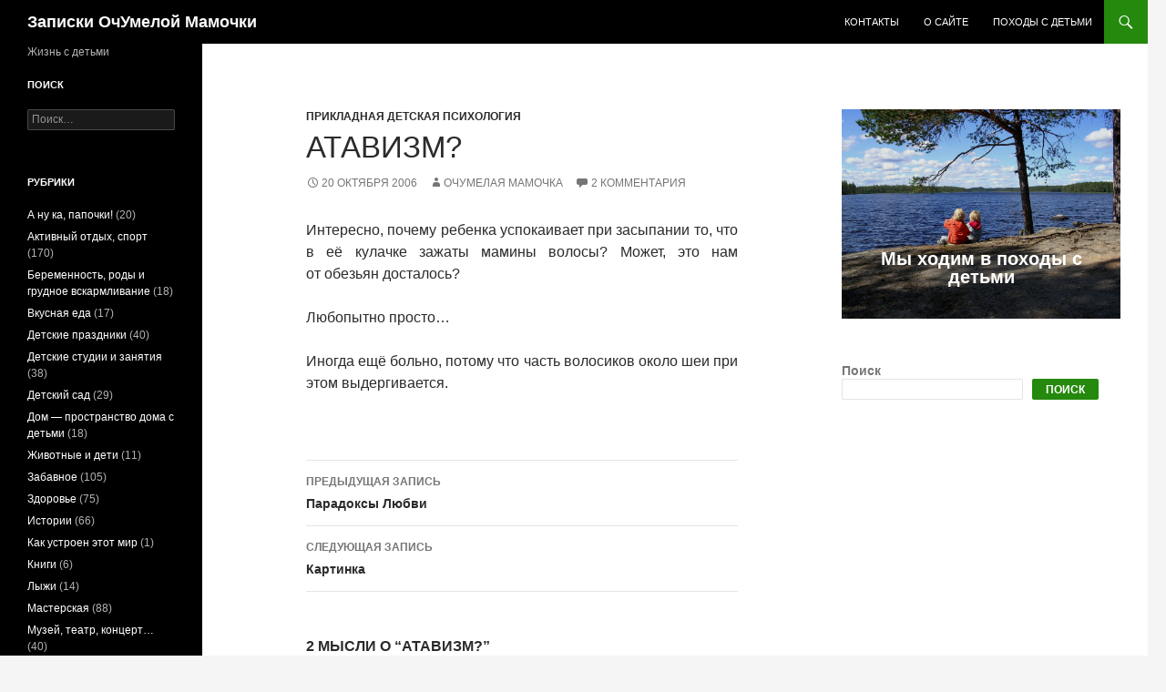

--- FILE ---
content_type: text/html; charset=UTF-8
request_url: https://dnevnik-mamy.ru/2006/10/atavizm/
body_size: 15079
content:
<!DOCTYPE html>
<html lang="ru-RU" itemscope itemtype="https://schema.org/BlogPosting">
<head>
	<meta charset="UTF-8">
	<meta name="viewport" content="width=device-width, initial-scale=1.0">
	<title>Атавизм? - Записки ОчУмелой Мамочки</title>
	<link rel="profile" href="https://gmpg.org/xfn/11">
	<link rel="pingback" href="https://dnevnik-mamy.ru/xmlrpc.php">
	<meta name='robots' content='index, follow, max-image-preview:large, max-snippet:-1, max-video-preview:-1' />

<!-- Google Tag Manager for WordPress by gtm4wp.com -->
<script data-cfasync="false" data-pagespeed-no-defer>
	var gtm4wp_datalayer_name = "dataLayer";
	var dataLayer = dataLayer || [];
</script>
<!-- End Google Tag Manager for WordPress by gtm4wp.com -->
	<!-- This site is optimized with the Yoast SEO plugin v26.7 - https://yoast.com/wordpress/plugins/seo/ -->
	<link rel="canonical" href="https://dnevnik-mamy.ru/2006/10/atavizm/" />
	<meta property="og:locale" content="ru_RU" />
	<meta property="og:type" content="article" />
	<meta property="og:title" content="Атавизм? - Записки ОчУмелой Мамочки" />
	<meta property="og:description" content="Интересно, почему ребенка успокаивает при засыпании то, что в&nbsp;её&nbsp;кулачке зажаты мамины волосы? Может, это нам от&nbsp;обезьян&nbsp;досталось? Любопытно просто&hellip;&nbsp; Иногда ещё больно, потому что часть волосиков около шеи при этом&nbsp;выдергивается." />
	<meta property="og:url" content="https://dnevnik-mamy.ru/2006/10/atavizm/" />
	<meta property="og:site_name" content="Записки ОчУмелой Мамочки" />
	<meta property="article:published_time" content="2006-10-20T11:56:56+00:00" />
	<meta name="author" content="ОчУмелая Мамочка" />
	<meta name="twitter:card" content="summary_large_image" />
	<meta name="twitter:label1" content="Написано автором" />
	<meta name="twitter:data1" content="ОчУмелая Мамочка" />
	<script type="application/ld+json" class="yoast-schema-graph">{"@context":"https://schema.org","@graph":[{"@type":"Article","@id":"https://dnevnik-mamy.ru/2006/10/atavizm/#article","isPartOf":{"@id":"https://dnevnik-mamy.ru/2006/10/atavizm/"},"author":{"name":"ОчУмелая Мамочка","@id":"https://dnevnik-mamy.ru/#/schema/person/54bd0eafd53b03cba6e2cdad3edca39a"},"headline":"Атавизм?","datePublished":"2006-10-20T11:56:56+00:00","mainEntityOfPage":{"@id":"https://dnevnik-mamy.ru/2006/10/atavizm/"},"wordCount":42,"commentCount":2,"publisher":{"@id":"https://dnevnik-mamy.ru/#/schema/person/54bd0eafd53b03cba6e2cdad3edca39a"},"articleSection":["Прикладная детская психология"],"inLanguage":"ru-RU","potentialAction":[{"@type":"CommentAction","name":"Comment","target":["https://dnevnik-mamy.ru/2006/10/atavizm/#respond"]}]},{"@type":"WebPage","@id":"https://dnevnik-mamy.ru/2006/10/atavizm/","url":"https://dnevnik-mamy.ru/2006/10/atavizm/","name":"Атавизм? - Записки ОчУмелой Мамочки","isPartOf":{"@id":"https://dnevnik-mamy.ru/#website"},"datePublished":"2006-10-20T11:56:56+00:00","breadcrumb":{"@id":"https://dnevnik-mamy.ru/2006/10/atavizm/#breadcrumb"},"inLanguage":"ru-RU","potentialAction":[{"@type":"ReadAction","target":["https://dnevnik-mamy.ru/2006/10/atavizm/"]}]},{"@type":"BreadcrumbList","@id":"https://dnevnik-mamy.ru/2006/10/atavizm/#breadcrumb","itemListElement":[{"@type":"ListItem","position":1,"name":"Главная страница","item":"https://dnevnik-mamy.ru/"},{"@type":"ListItem","position":2,"name":"Атавизм?"}]},{"@type":"WebSite","@id":"https://dnevnik-mamy.ru/#website","url":"https://dnevnik-mamy.ru/","name":"Записки ОчУмелой Мамочки","description":"Жизнь с детьми","publisher":{"@id":"https://dnevnik-mamy.ru/#/schema/person/54bd0eafd53b03cba6e2cdad3edca39a"},"potentialAction":[{"@type":"SearchAction","target":{"@type":"EntryPoint","urlTemplate":"https://dnevnik-mamy.ru/?s={search_term_string}"},"query-input":{"@type":"PropertyValueSpecification","valueRequired":true,"valueName":"search_term_string"}}],"inLanguage":"ru-RU"},{"@type":["Person","Organization"],"@id":"https://dnevnik-mamy.ru/#/schema/person/54bd0eafd53b03cba6e2cdad3edca39a","name":"ОчУмелая Мамочка","image":{"@type":"ImageObject","inLanguage":"ru-RU","@id":"https://dnevnik-mamy.ru/#/schema/person/image/","url":"https://secure.gravatar.com/avatar/4fea1a50d95b12362e51ab30b44ad15973e8af02af09ffd3417b927e7238ec44?s=96&d=mm&r=g","contentUrl":"https://secure.gravatar.com/avatar/4fea1a50d95b12362e51ab30b44ad15973e8af02af09ffd3417b927e7238ec44?s=96&d=mm&r=g","caption":"ОчУмелая Мамочка"},"logo":{"@id":"https://dnevnik-mamy.ru/#/schema/person/image/"},"sameAs":["http://www.dnevnik-mamy.ru/"],"url":"https://dnevnik-mamy.ru/author/svetka/"}]}</script>
	<!-- / Yoast SEO plugin. -->


<link rel="alternate" type="application/rss+xml" title="Записки ОчУмелой Мамочки &raquo; Лента" href="https://dnevnik-mamy.ru/feed/" />
<link rel="alternate" type="application/rss+xml" title="Записки ОчУмелой Мамочки &raquo; Лента комментариев" href="https://dnevnik-mamy.ru/comments/feed/" />
<link rel="alternate" type="application/rss+xml" title="Записки ОчУмелой Мамочки &raquo; Лента комментариев к &laquo;Атавизм?&raquo;" href="https://dnevnik-mamy.ru/2006/10/atavizm/feed/" />
<link rel="alternate" title="oEmbed (JSON)" type="application/json+oembed" href="https://dnevnik-mamy.ru/wp-json/oembed/1.0/embed?url=https%3A%2F%2Fdnevnik-mamy.ru%2F2006%2F10%2Fatavizm%2F" />
<link rel="alternate" title="oEmbed (XML)" type="text/xml+oembed" href="https://dnevnik-mamy.ru/wp-json/oembed/1.0/embed?url=https%3A%2F%2Fdnevnik-mamy.ru%2F2006%2F10%2Fatavizm%2F&#038;format=xml" />
<style id='wp-img-auto-sizes-contain-inline-css'>
img:is([sizes=auto i],[sizes^="auto," i]){contain-intrinsic-size:3000px 1500px}
/*# sourceURL=wp-img-auto-sizes-contain-inline-css */
</style>
<style id='wp-emoji-styles-inline-css'>

	img.wp-smiley, img.emoji {
		display: inline !important;
		border: none !important;
		box-shadow: none !important;
		height: 1em !important;
		width: 1em !important;
		margin: 0 0.07em !important;
		vertical-align: -0.1em !important;
		background: none !important;
		padding: 0 !important;
	}
/*# sourceURL=wp-emoji-styles-inline-css */
</style>
<style id='wp-block-library-inline-css'>
:root{--wp-block-synced-color:#7a00df;--wp-block-synced-color--rgb:122,0,223;--wp-bound-block-color:var(--wp-block-synced-color);--wp-editor-canvas-background:#ddd;--wp-admin-theme-color:#007cba;--wp-admin-theme-color--rgb:0,124,186;--wp-admin-theme-color-darker-10:#006ba1;--wp-admin-theme-color-darker-10--rgb:0,107,160.5;--wp-admin-theme-color-darker-20:#005a87;--wp-admin-theme-color-darker-20--rgb:0,90,135;--wp-admin-border-width-focus:2px}@media (min-resolution:192dpi){:root{--wp-admin-border-width-focus:1.5px}}.wp-element-button{cursor:pointer}:root .has-very-light-gray-background-color{background-color:#eee}:root .has-very-dark-gray-background-color{background-color:#313131}:root .has-very-light-gray-color{color:#eee}:root .has-very-dark-gray-color{color:#313131}:root .has-vivid-green-cyan-to-vivid-cyan-blue-gradient-background{background:linear-gradient(135deg,#00d084,#0693e3)}:root .has-purple-crush-gradient-background{background:linear-gradient(135deg,#34e2e4,#4721fb 50%,#ab1dfe)}:root .has-hazy-dawn-gradient-background{background:linear-gradient(135deg,#faaca8,#dad0ec)}:root .has-subdued-olive-gradient-background{background:linear-gradient(135deg,#fafae1,#67a671)}:root .has-atomic-cream-gradient-background{background:linear-gradient(135deg,#fdd79a,#004a59)}:root .has-nightshade-gradient-background{background:linear-gradient(135deg,#330968,#31cdcf)}:root .has-midnight-gradient-background{background:linear-gradient(135deg,#020381,#2874fc)}:root{--wp--preset--font-size--normal:16px;--wp--preset--font-size--huge:42px}.has-regular-font-size{font-size:1em}.has-larger-font-size{font-size:2.625em}.has-normal-font-size{font-size:var(--wp--preset--font-size--normal)}.has-huge-font-size{font-size:var(--wp--preset--font-size--huge)}.has-text-align-center{text-align:center}.has-text-align-left{text-align:left}.has-text-align-right{text-align:right}.has-fit-text{white-space:nowrap!important}#end-resizable-editor-section{display:none}.aligncenter{clear:both}.items-justified-left{justify-content:flex-start}.items-justified-center{justify-content:center}.items-justified-right{justify-content:flex-end}.items-justified-space-between{justify-content:space-between}.screen-reader-text{border:0;clip-path:inset(50%);height:1px;margin:-1px;overflow:hidden;padding:0;position:absolute;width:1px;word-wrap:normal!important}.screen-reader-text:focus{background-color:#ddd;clip-path:none;color:#444;display:block;font-size:1em;height:auto;left:5px;line-height:normal;padding:15px 23px 14px;text-decoration:none;top:5px;width:auto;z-index:100000}html :where(.has-border-color){border-style:solid}html :where([style*=border-top-color]){border-top-style:solid}html :where([style*=border-right-color]){border-right-style:solid}html :where([style*=border-bottom-color]){border-bottom-style:solid}html :where([style*=border-left-color]){border-left-style:solid}html :where([style*=border-width]){border-style:solid}html :where([style*=border-top-width]){border-top-style:solid}html :where([style*=border-right-width]){border-right-style:solid}html :where([style*=border-bottom-width]){border-bottom-style:solid}html :where([style*=border-left-width]){border-left-style:solid}html :where(img[class*=wp-image-]){height:auto;max-width:100%}:where(figure){margin:0 0 1em}html :where(.is-position-sticky){--wp-admin--admin-bar--position-offset:var(--wp-admin--admin-bar--height,0px)}@media screen and (max-width:600px){html :where(.is-position-sticky){--wp-admin--admin-bar--position-offset:0px}}

/*# sourceURL=wp-block-library-inline-css */
</style><style id='wp-block-search-inline-css'>
.wp-block-search__button{margin-left:10px;word-break:normal}.wp-block-search__button.has-icon{line-height:0}.wp-block-search__button svg{height:1.25em;min-height:24px;min-width:24px;width:1.25em;fill:currentColor;vertical-align:text-bottom}:where(.wp-block-search__button){border:1px solid #ccc;padding:6px 10px}.wp-block-search__inside-wrapper{display:flex;flex:auto;flex-wrap:nowrap;max-width:100%}.wp-block-search__label{width:100%}.wp-block-search.wp-block-search__button-only .wp-block-search__button{box-sizing:border-box;display:flex;flex-shrink:0;justify-content:center;margin-left:0;max-width:100%}.wp-block-search.wp-block-search__button-only .wp-block-search__inside-wrapper{min-width:0!important;transition-property:width}.wp-block-search.wp-block-search__button-only .wp-block-search__input{flex-basis:100%;transition-duration:.3s}.wp-block-search.wp-block-search__button-only.wp-block-search__searchfield-hidden,.wp-block-search.wp-block-search__button-only.wp-block-search__searchfield-hidden .wp-block-search__inside-wrapper{overflow:hidden}.wp-block-search.wp-block-search__button-only.wp-block-search__searchfield-hidden .wp-block-search__input{border-left-width:0!important;border-right-width:0!important;flex-basis:0;flex-grow:0;margin:0;min-width:0!important;padding-left:0!important;padding-right:0!important;width:0!important}:where(.wp-block-search__input){appearance:none;border:1px solid #949494;flex-grow:1;font-family:inherit;font-size:inherit;font-style:inherit;font-weight:inherit;letter-spacing:inherit;line-height:inherit;margin-left:0;margin-right:0;min-width:3rem;padding:8px;text-decoration:unset!important;text-transform:inherit}:where(.wp-block-search__button-inside .wp-block-search__inside-wrapper){background-color:#fff;border:1px solid #949494;box-sizing:border-box;padding:4px}:where(.wp-block-search__button-inside .wp-block-search__inside-wrapper) .wp-block-search__input{border:none;border-radius:0;padding:0 4px}:where(.wp-block-search__button-inside .wp-block-search__inside-wrapper) .wp-block-search__input:focus{outline:none}:where(.wp-block-search__button-inside .wp-block-search__inside-wrapper) :where(.wp-block-search__button){padding:4px 8px}.wp-block-search.aligncenter .wp-block-search__inside-wrapper{margin:auto}.wp-block[data-align=right] .wp-block-search.wp-block-search__button-only .wp-block-search__inside-wrapper{float:right}
/*# sourceURL=https://dnevnik-mamy.ru/wp-includes/blocks/search/style.min.css */
</style>
<style id='wp-block-search-theme-inline-css'>
.wp-block-search .wp-block-search__label{font-weight:700}.wp-block-search__button{border:1px solid #ccc;padding:.375em .625em}
/*# sourceURL=https://dnevnik-mamy.ru/wp-includes/blocks/search/theme.min.css */
</style>
<style id='global-styles-inline-css'>
:root{--wp--preset--aspect-ratio--square: 1;--wp--preset--aspect-ratio--4-3: 4/3;--wp--preset--aspect-ratio--3-4: 3/4;--wp--preset--aspect-ratio--3-2: 3/2;--wp--preset--aspect-ratio--2-3: 2/3;--wp--preset--aspect-ratio--16-9: 16/9;--wp--preset--aspect-ratio--9-16: 9/16;--wp--preset--color--black: #000;--wp--preset--color--cyan-bluish-gray: #abb8c3;--wp--preset--color--white: #fff;--wp--preset--color--pale-pink: #f78da7;--wp--preset--color--vivid-red: #cf2e2e;--wp--preset--color--luminous-vivid-orange: #ff6900;--wp--preset--color--luminous-vivid-amber: #fcb900;--wp--preset--color--light-green-cyan: #7bdcb5;--wp--preset--color--vivid-green-cyan: #00d084;--wp--preset--color--pale-cyan-blue: #8ed1fc;--wp--preset--color--vivid-cyan-blue: #0693e3;--wp--preset--color--vivid-purple: #9b51e0;--wp--preset--color--green: #24890d;--wp--preset--color--dark-gray: #2b2b2b;--wp--preset--color--medium-gray: #767676;--wp--preset--color--light-gray: #f5f5f5;--wp--preset--gradient--vivid-cyan-blue-to-vivid-purple: linear-gradient(135deg,rgb(6,147,227) 0%,rgb(155,81,224) 100%);--wp--preset--gradient--light-green-cyan-to-vivid-green-cyan: linear-gradient(135deg,rgb(122,220,180) 0%,rgb(0,208,130) 100%);--wp--preset--gradient--luminous-vivid-amber-to-luminous-vivid-orange: linear-gradient(135deg,rgb(252,185,0) 0%,rgb(255,105,0) 100%);--wp--preset--gradient--luminous-vivid-orange-to-vivid-red: linear-gradient(135deg,rgb(255,105,0) 0%,rgb(207,46,46) 100%);--wp--preset--gradient--very-light-gray-to-cyan-bluish-gray: linear-gradient(135deg,rgb(238,238,238) 0%,rgb(169,184,195) 100%);--wp--preset--gradient--cool-to-warm-spectrum: linear-gradient(135deg,rgb(74,234,220) 0%,rgb(151,120,209) 20%,rgb(207,42,186) 40%,rgb(238,44,130) 60%,rgb(251,105,98) 80%,rgb(254,248,76) 100%);--wp--preset--gradient--blush-light-purple: linear-gradient(135deg,rgb(255,206,236) 0%,rgb(152,150,240) 100%);--wp--preset--gradient--blush-bordeaux: linear-gradient(135deg,rgb(254,205,165) 0%,rgb(254,45,45) 50%,rgb(107,0,62) 100%);--wp--preset--gradient--luminous-dusk: linear-gradient(135deg,rgb(255,203,112) 0%,rgb(199,81,192) 50%,rgb(65,88,208) 100%);--wp--preset--gradient--pale-ocean: linear-gradient(135deg,rgb(255,245,203) 0%,rgb(182,227,212) 50%,rgb(51,167,181) 100%);--wp--preset--gradient--electric-grass: linear-gradient(135deg,rgb(202,248,128) 0%,rgb(113,206,126) 100%);--wp--preset--gradient--midnight: linear-gradient(135deg,rgb(2,3,129) 0%,rgb(40,116,252) 100%);--wp--preset--font-size--small: 13px;--wp--preset--font-size--medium: 20px;--wp--preset--font-size--large: 36px;--wp--preset--font-size--x-large: 42px;--wp--preset--spacing--20: 0.44rem;--wp--preset--spacing--30: 0.67rem;--wp--preset--spacing--40: 1rem;--wp--preset--spacing--50: 1.5rem;--wp--preset--spacing--60: 2.25rem;--wp--preset--spacing--70: 3.38rem;--wp--preset--spacing--80: 5.06rem;--wp--preset--shadow--natural: 6px 6px 9px rgba(0, 0, 0, 0.2);--wp--preset--shadow--deep: 12px 12px 50px rgba(0, 0, 0, 0.4);--wp--preset--shadow--sharp: 6px 6px 0px rgba(0, 0, 0, 0.2);--wp--preset--shadow--outlined: 6px 6px 0px -3px rgb(255, 255, 255), 6px 6px rgb(0, 0, 0);--wp--preset--shadow--crisp: 6px 6px 0px rgb(0, 0, 0);}:where(.is-layout-flex){gap: 0.5em;}:where(.is-layout-grid){gap: 0.5em;}body .is-layout-flex{display: flex;}.is-layout-flex{flex-wrap: wrap;align-items: center;}.is-layout-flex > :is(*, div){margin: 0;}body .is-layout-grid{display: grid;}.is-layout-grid > :is(*, div){margin: 0;}:where(.wp-block-columns.is-layout-flex){gap: 2em;}:where(.wp-block-columns.is-layout-grid){gap: 2em;}:where(.wp-block-post-template.is-layout-flex){gap: 1.25em;}:where(.wp-block-post-template.is-layout-grid){gap: 1.25em;}.has-black-color{color: var(--wp--preset--color--black) !important;}.has-cyan-bluish-gray-color{color: var(--wp--preset--color--cyan-bluish-gray) !important;}.has-white-color{color: var(--wp--preset--color--white) !important;}.has-pale-pink-color{color: var(--wp--preset--color--pale-pink) !important;}.has-vivid-red-color{color: var(--wp--preset--color--vivid-red) !important;}.has-luminous-vivid-orange-color{color: var(--wp--preset--color--luminous-vivid-orange) !important;}.has-luminous-vivid-amber-color{color: var(--wp--preset--color--luminous-vivid-amber) !important;}.has-light-green-cyan-color{color: var(--wp--preset--color--light-green-cyan) !important;}.has-vivid-green-cyan-color{color: var(--wp--preset--color--vivid-green-cyan) !important;}.has-pale-cyan-blue-color{color: var(--wp--preset--color--pale-cyan-blue) !important;}.has-vivid-cyan-blue-color{color: var(--wp--preset--color--vivid-cyan-blue) !important;}.has-vivid-purple-color{color: var(--wp--preset--color--vivid-purple) !important;}.has-black-background-color{background-color: var(--wp--preset--color--black) !important;}.has-cyan-bluish-gray-background-color{background-color: var(--wp--preset--color--cyan-bluish-gray) !important;}.has-white-background-color{background-color: var(--wp--preset--color--white) !important;}.has-pale-pink-background-color{background-color: var(--wp--preset--color--pale-pink) !important;}.has-vivid-red-background-color{background-color: var(--wp--preset--color--vivid-red) !important;}.has-luminous-vivid-orange-background-color{background-color: var(--wp--preset--color--luminous-vivid-orange) !important;}.has-luminous-vivid-amber-background-color{background-color: var(--wp--preset--color--luminous-vivid-amber) !important;}.has-light-green-cyan-background-color{background-color: var(--wp--preset--color--light-green-cyan) !important;}.has-vivid-green-cyan-background-color{background-color: var(--wp--preset--color--vivid-green-cyan) !important;}.has-pale-cyan-blue-background-color{background-color: var(--wp--preset--color--pale-cyan-blue) !important;}.has-vivid-cyan-blue-background-color{background-color: var(--wp--preset--color--vivid-cyan-blue) !important;}.has-vivid-purple-background-color{background-color: var(--wp--preset--color--vivid-purple) !important;}.has-black-border-color{border-color: var(--wp--preset--color--black) !important;}.has-cyan-bluish-gray-border-color{border-color: var(--wp--preset--color--cyan-bluish-gray) !important;}.has-white-border-color{border-color: var(--wp--preset--color--white) !important;}.has-pale-pink-border-color{border-color: var(--wp--preset--color--pale-pink) !important;}.has-vivid-red-border-color{border-color: var(--wp--preset--color--vivid-red) !important;}.has-luminous-vivid-orange-border-color{border-color: var(--wp--preset--color--luminous-vivid-orange) !important;}.has-luminous-vivid-amber-border-color{border-color: var(--wp--preset--color--luminous-vivid-amber) !important;}.has-light-green-cyan-border-color{border-color: var(--wp--preset--color--light-green-cyan) !important;}.has-vivid-green-cyan-border-color{border-color: var(--wp--preset--color--vivid-green-cyan) !important;}.has-pale-cyan-blue-border-color{border-color: var(--wp--preset--color--pale-cyan-blue) !important;}.has-vivid-cyan-blue-border-color{border-color: var(--wp--preset--color--vivid-cyan-blue) !important;}.has-vivid-purple-border-color{border-color: var(--wp--preset--color--vivid-purple) !important;}.has-vivid-cyan-blue-to-vivid-purple-gradient-background{background: var(--wp--preset--gradient--vivid-cyan-blue-to-vivid-purple) !important;}.has-light-green-cyan-to-vivid-green-cyan-gradient-background{background: var(--wp--preset--gradient--light-green-cyan-to-vivid-green-cyan) !important;}.has-luminous-vivid-amber-to-luminous-vivid-orange-gradient-background{background: var(--wp--preset--gradient--luminous-vivid-amber-to-luminous-vivid-orange) !important;}.has-luminous-vivid-orange-to-vivid-red-gradient-background{background: var(--wp--preset--gradient--luminous-vivid-orange-to-vivid-red) !important;}.has-very-light-gray-to-cyan-bluish-gray-gradient-background{background: var(--wp--preset--gradient--very-light-gray-to-cyan-bluish-gray) !important;}.has-cool-to-warm-spectrum-gradient-background{background: var(--wp--preset--gradient--cool-to-warm-spectrum) !important;}.has-blush-light-purple-gradient-background{background: var(--wp--preset--gradient--blush-light-purple) !important;}.has-blush-bordeaux-gradient-background{background: var(--wp--preset--gradient--blush-bordeaux) !important;}.has-luminous-dusk-gradient-background{background: var(--wp--preset--gradient--luminous-dusk) !important;}.has-pale-ocean-gradient-background{background: var(--wp--preset--gradient--pale-ocean) !important;}.has-electric-grass-gradient-background{background: var(--wp--preset--gradient--electric-grass) !important;}.has-midnight-gradient-background{background: var(--wp--preset--gradient--midnight) !important;}.has-small-font-size{font-size: var(--wp--preset--font-size--small) !important;}.has-medium-font-size{font-size: var(--wp--preset--font-size--medium) !important;}.has-large-font-size{font-size: var(--wp--preset--font-size--large) !important;}.has-x-large-font-size{font-size: var(--wp--preset--font-size--x-large) !important;}
/*# sourceURL=global-styles-inline-css */
</style>

<style id='classic-theme-styles-inline-css'>
/*! This file is auto-generated */
.wp-block-button__link{color:#fff;background-color:#32373c;border-radius:9999px;box-shadow:none;text-decoration:none;padding:calc(.667em + 2px) calc(1.333em + 2px);font-size:1.125em}.wp-block-file__button{background:#32373c;color:#fff;text-decoration:none}
/*# sourceURL=/wp-includes/css/classic-themes.min.css */
</style>
<link rel='stylesheet' id='uag-style-342-css' href='https://dnevnik-mamy.ru/wp-content/uploads/uag-plugin/assets/0/uag-css-342.css?ver=1768942601' media='all' />
<link rel='stylesheet' id='genericons-css' href='https://dnevnik-mamy.ru/wp-content/themes/twentyfourteen/genericons/genericons.css?ver=20251101' media='all' />
<link rel='stylesheet' id='twentyfourteen-style-css' href='https://dnevnik-mamy.ru/wp-content/themes/twentyfourteen/style.css?ver=20251202' media='all' />
<link rel='stylesheet' id='twentyfourteen-block-style-css' href='https://dnevnik-mamy.ru/wp-content/themes/twentyfourteen/css/blocks.css?ver=20250715' media='all' />
<link rel='stylesheet' id='slb_core-css' href='https://dnevnik-mamy.ru/wp-content/plugins/simple-lightbox/client/css/app.css?ver=2.9.4' media='all' />
<script src="https://dnevnik-mamy.ru/wp-includes/js/jquery/jquery.min.js?ver=3.7.1" id="jquery-core-js"></script>
<script src="https://dnevnik-mamy.ru/wp-includes/js/jquery/jquery-migrate.min.js?ver=3.4.1" id="jquery-migrate-js"></script>
<script src="https://dnevnik-mamy.ru/wp-content/themes/twentyfourteen/js/functions.js?ver=20250729" id="twentyfourteen-script-js" defer data-wp-strategy="defer"></script>

<!-- OG: 3.3.8 -->
<meta property="og:description" content="Интересно, почему ребенка успокаивает при засыпании то, что в&nbsp;её&nbsp;кулачке зажаты мамины волосы? Может, это нам от&nbsp;обезьян&nbsp;досталось? Любопытно просто&hellip;&nbsp; Иногда ещё больно, потому что часть волосиков около шеи при этом&nbsp;выдергивается."><meta property="og:type" content="article"><meta property="og:locale" content="ru_RU"><meta property="og:site_name" content="Записки ОчУмелой Мамочки"><meta property="og:title" content="Атавизм?"><meta property="og:url" content="https://dnevnik-mamy.ru/2006/10/atavizm/"><meta property="og:updated_time" content="2006-10-20T15:56:56+04:00">
<meta property="article:published_time" content="2006-10-20T11:56:56+00:00"><meta property="article:modified_time" content="2006-10-20T11:56:56+00:00"><meta property="article:section" content="Прикладная детская психология"><meta property="article:author:username" content="ОчУмелая Мамочка">
<meta property="twitter:partner" content="ogwp"><meta property="twitter:card" content="summary"><meta property="twitter:title" content="Атавизм?"><meta property="twitter:description" content="Интересно, почему ребенка успокаивает при засыпании то, что в&nbsp;её&nbsp;кулачке зажаты мамины волосы? Может, это нам от&nbsp;обезьян&nbsp;досталось? Любопытно просто&hellip;&nbsp; Иногда ещё..."><meta property="twitter:url" content="https://dnevnik-mamy.ru/2006/10/atavizm/"><meta property="twitter:label1" content="Время чтения"><meta property="twitter:data1" content="Меньше минуты">
<meta itemprop="name" content="Атавизм?"><meta itemprop="description" content="Интересно, почему ребенка успокаивает при засыпании то, что в&nbsp;её&nbsp;кулачке зажаты мамины волосы? Может, это нам от&nbsp;обезьян&nbsp;досталось? Любопытно просто&hellip;&nbsp; Иногда ещё больно, потому что часть волосиков около шеи при этом&nbsp;выдергивается."><meta itemprop="datePublished" content="2006-10-20"><meta itemprop="dateModified" content="2006-10-20T11:56:56+00:00">
<meta property="profile:username" content="ОчУмелая Мамочка">
<!-- /OG -->

<link rel="https://api.w.org/" href="https://dnevnik-mamy.ru/wp-json/" /><link rel="alternate" title="JSON" type="application/json" href="https://dnevnik-mamy.ru/wp-json/wp/v2/posts/342" /><link rel="EditURI" type="application/rsd+xml" title="RSD" href="https://dnevnik-mamy.ru/xmlrpc.php?rsd" />
<meta name="generator" content="WordPress 6.9" />
<link rel='shortlink' href='https://dnevnik-mamy.ru/?p=342' />

<!-- Google Tag Manager for WordPress by gtm4wp.com -->
<!-- GTM Container placement set to automatic -->
<script data-cfasync="false" data-pagespeed-no-defer>
	var dataLayer_content = {"pagePostType":"post","pagePostType2":"single-post","pageCategory":["prikladnaya-detskaya-psihologiya"],"pagePostAuthor":"ОчУмелая Мамочка"};
	dataLayer.push( dataLayer_content );
</script>
<script data-cfasync="false" data-pagespeed-no-defer>
(function(w,d,s,l,i){w[l]=w[l]||[];w[l].push({'gtm.start':
new Date().getTime(),event:'gtm.js'});var f=d.getElementsByTagName(s)[0],
j=d.createElement(s),dl=l!='dataLayer'?'&l='+l:'';j.async=true;j.src=
'//www.googletagmanager.com/gtm.js?id='+i+dl;f.parentNode.insertBefore(j,f);
})(window,document,'script','dataLayer','GTM-MBZK396');
</script>
<!-- End Google Tag Manager for WordPress by gtm4wp.com -->		<style type="text/css" id="twentyfourteen-header-css">
				.site-title a {
			color: #ffffff;
		}
		</style>
				<style id="wp-custom-css">
			.entry-content p { text-align: justify }		</style>
		</head>

<body class="wp-singular post-template-default single single-post postid-342 single-format-standard wp-embed-responsive wp-theme-twentyfourteen masthead-fixed singular">

<!-- GTM Container placement set to automatic -->
<!-- Google Tag Manager (noscript) -->
				<noscript><iframe src="https://www.googletagmanager.com/ns.html?id=GTM-MBZK396" height="0" width="0" style="display:none;visibility:hidden" aria-hidden="true"></iframe></noscript>
<!-- End Google Tag Manager (noscript) --><a class="screen-reader-text skip-link" href="#content">
	Перейти к содержимому</a>
<div id="page" class="hfeed site">
		
	<header id="masthead" class="site-header">
		<div class="header-main">
							<h1 class="site-title"><a href="https://dnevnik-mamy.ru/" rel="home" >Записки ОчУмелой Мамочки</a></h1>
			
			<div class="search-toggle">
				<a href="#search-container" class="screen-reader-text" aria-expanded="false" aria-controls="search-container">
					Поиск				</a>
			</div>

			<nav id="primary-navigation" class="site-navigation primary-navigation">
				<button class="menu-toggle">Основное меню</button>
				<div id="primary-menu" class="nav-menu"><ul>
<li class="page_item page-item-2563"><a href="https://dnevnik-mamy.ru/kontakty/">Контакты</a></li>
<li class="page_item page-item-2"><a href="https://dnevnik-mamy.ru/about/">О сайте</a></li>
<li class="page_item page-item-2471"><a href="https://dnevnik-mamy.ru/pokhody-s-detmi/">Походы с детьми</a></li>
</ul></div>
			</nav>
		</div>

		<div id="search-container" class="search-box-wrapper hide">
			<div class="search-box">
				<form role="search" method="get" class="search-form" action="https://dnevnik-mamy.ru/">
				<label>
					<span class="screen-reader-text">Найти:</span>
					<input type="search" class="search-field" placeholder="Поиск&hellip;" value="" name="s" />
				</label>
				<input type="submit" class="search-submit" value="Поиск" />
			</form>			</div>
		</div>
	</header><!-- #masthead -->

	<div id="main" class="site-main">

	<div id="primary" class="content-area">
		<div id="content" class="site-content" role="main">
			
<article id="post-342" class="post-342 post type-post status-publish format-standard hentry category-prikladnaya-detskaya-psihologiya">
	
	<header class="entry-header">
				<div class="entry-meta">
			<span class="cat-links"><a href="https://dnevnik-mamy.ru/tags/prikladnaya-detskaya-psihologiya/" rel="category tag">Прикладная детская психология</a></span>
		</div>
			<h1 class="entry-title">Атавизм?</h1>
		<div class="entry-meta">
			<span class="entry-date"><a href="https://dnevnik-mamy.ru/2006/10/atavizm/" rel="bookmark"><time class="entry-date" datetime="2006-10-20T15:56:56+04:00">20 октября 2006</time></a></span> <span class="byline"><span class="author vcard"><a class="url fn n" href="https://dnevnik-mamy.ru/author/svetka/" rel="author">ОчУмелая Мамочка</a></span></span>			<span class="comments-link"><a href="https://dnevnik-mamy.ru/2006/10/atavizm/#comments">2 комментария</a></span>
						</div><!-- .entry-meta -->
	</header><!-- .entry-header -->

		<div class="entry-content">
		<p>Интересно, почему ребенка успокаивает при засыпании то, что в&nbsp;её&nbsp;кулачке зажаты мамины волосы? Может, это нам от&nbsp;обезьян&nbsp;досталось?</p>
<p>Любопытно просто&hellip;&nbsp;</p>
<p>Иногда ещё больно, потому что часть волосиков около шеи при этом&nbsp;выдергивается.</p>
	</div><!-- .entry-content -->
	
	</article><!-- #post-342 -->
		<nav class="navigation post-navigation">
		<h1 class="screen-reader-text">
			Навигация по записям		</h1>
		<div class="nav-links">
			<a href="https://dnevnik-mamy.ru/2006/10/paradoksyi-lyubvi/" rel="prev"><span class="meta-nav">Предыдущая запись</span>Парадоксы Любви</a><a href="https://dnevnik-mamy.ru/2006/10/kartinka/" rel="next"><span class="meta-nav">Следующая запись</span>Картинка</a>			</div><!-- .nav-links -->
		</nav><!-- .navigation -->
		
<div id="comments" class="comments-area">

	
	<h2 class="comments-title">
		2 мысли о &ldquo;Атавизм?&rdquo;	</h2>

		
	<ol class="comment-list">
				<li id="comment-711" class="comment even thread-even depth-1">
			<article id="div-comment-711" class="comment-body">
				<footer class="comment-meta">
					<div class="comment-author vcard">
						<img alt='' src='https://secure.gravatar.com/avatar/a2ecedb69b20bdb94298d01d1e64495be102705cb24dfdcfef380453ec306fb5?s=34&#038;d=mm&#038;r=g' srcset='https://secure.gravatar.com/avatar/a2ecedb69b20bdb94298d01d1e64495be102705cb24dfdcfef380453ec306fb5?s=68&#038;d=mm&#038;r=g 2x' class='avatar avatar-34 photo' height='34' width='34' decoding='async'/>						<b class="fn"><a href="http://funnymilk.livejournal.com/" class="url" rel="ugc external nofollow">катя</a></b><span class="says">:</span>					</div><!-- .comment-author -->

					<div class="comment-metadata">
						<a href="https://dnevnik-mamy.ru/2006/10/atavizm/#comment-711"><time datetime="2006-10-20T19:26:54+04:00">20 октября 2006 в 19:26</time></a>					</div><!-- .comment-metadata -->

									</footer><!-- .comment-meta -->

				<div class="comment-content">
					<p>а мой деть пытается засунуть мне пальцы в рот,когда засыпает,ионещёс сисей ворту засыпает и одной рукой гладит меня по животу в районе рёбер, мне смешно,настоящий мужичёк растёт)))</p>
				</div><!-- .comment-content -->

				<div class="reply"><a rel="nofollow" class="comment-reply-link" href="#comment-711" data-commentid="711" data-postid="342" data-belowelement="div-comment-711" data-respondelement="respond" data-replyto="Комментарий к записи катя" aria-label="Комментарий к записи катя">Ответить</a></div>			</article><!-- .comment-body -->
		</li><!-- #comment-## -->
		<li id="comment-714" class="comment odd alt thread-odd thread-alt depth-1">
			<article id="div-comment-714" class="comment-body">
				<footer class="comment-meta">
					<div class="comment-author vcard">
						<img alt='' src='https://secure.gravatar.com/avatar/bfc8cf5834fdb7840570251c831729179e842a5c06489d916b87bab187beb912?s=34&#038;d=mm&#038;r=g' srcset='https://secure.gravatar.com/avatar/bfc8cf5834fdb7840570251c831729179e842a5c06489d916b87bab187beb912?s=68&#038;d=mm&#038;r=g 2x' class='avatar avatar-34 photo' height='34' width='34' decoding='async'/>						<b class="fn">galka</b><span class="says">:</span>					</div><!-- .comment-author -->

					<div class="comment-metadata">
						<a href="https://dnevnik-mamy.ru/2006/10/atavizm/#comment-714"><time datetime="2006-10-20T22:31:08+04:00">20 октября 2006 в 22:31</time></a>					</div><!-- .comment-metadata -->

									</footer><!-- .comment-meta -->

				<div class="comment-content">
					<p>А мой любит царапаться, как уж ногти только не стригла. Слава богу удалось его переключить на подушку, теперь ее царапает, только звук неприятный, а то прям лежала и бесилась, а ничего не сделаешь&#8230;</p>
				</div><!-- .comment-content -->

				<div class="reply"><a rel="nofollow" class="comment-reply-link" href="#comment-714" data-commentid="714" data-postid="342" data-belowelement="div-comment-714" data-respondelement="respond" data-replyto="Комментарий к записи galka" aria-label="Комментарий к записи galka">Ответить</a></div>			</article><!-- .comment-body -->
		</li><!-- #comment-## -->
	</ol><!-- .comment-list -->

		
		
	
		<div id="respond" class="comment-respond">
		<h3 id="reply-title" class="comment-reply-title">Добавить комментарий <small><a rel="nofollow" id="cancel-comment-reply-link" href="/2006/10/atavizm/#respond" style="display:none;">Отменить ответ</a></small></h3><form action="https://dnevnik-mamy.ru/wp-comments-post.php" method="post" id="commentform" class="comment-form"><p class="comment-notes"><span id="email-notes">Ваш адрес email не будет опубликован.</span> <span class="required-field-message">Обязательные поля помечены <span class="required">*</span></span></p><p class="comment-form-comment"><label for="comment">Комментарий <span class="required">*</span></label> <textarea id="comment" name="comment" cols="45" rows="8" maxlength="65525" required></textarea></p><p class="comment-form-author"><label for="author">Имя <span class="required">*</span></label> <input id="author" name="author" type="text" value="" size="30" maxlength="245" autocomplete="name" required /></p>
<p class="comment-form-email"><label for="email">Email <span class="required">*</span></label> <input id="email" name="email" type="email" value="" size="30" maxlength="100" aria-describedby="email-notes" autocomplete="email" required /></p>
<p class="comment-form-url"><label for="url">Сайт</label> <input id="url" name="url" type="url" value="" size="30" maxlength="200" autocomplete="url" /></p>
<p class="form-submit"><input name="submit" type="submit" id="submit" class="submit" value="Отправить комментарий" /> <input type='hidden' name='comment_post_ID' value='342' id='comment_post_ID' />
<input type='hidden' name='comment_parent' id='comment_parent' value='0' />
</p><p style="display: none;"><input type="hidden" id="akismet_comment_nonce" name="akismet_comment_nonce" value="ebbd5d7972" /></p><p style="display: none !important;" class="akismet-fields-container" data-prefix="ak_"><label>&#916;<textarea name="ak_hp_textarea" cols="45" rows="8" maxlength="100"></textarea></label><input type="hidden" id="ak_js_1" name="ak_js" value="180"/><script>document.getElementById( "ak_js_1" ).setAttribute( "value", ( new Date() ).getTime() );</script></p></form>	</div><!-- #respond -->
	
</div><!-- #comments -->
		</div><!-- #content -->
	</div><!-- #primary -->

<div id="content-sidebar" class="content-sidebar widget-area" role="complementary">
	<aside id="block-2" class="widget widget_block">
<div class="wp-block-uagb-image aligncenter uagb-block-f2b263f2 wp-block-uagb-image--layout-overlay wp-block-uagb-image--effect-static wp-block-uagb-image--align-center"><figure class="wp-block-uagb-image__figure"><a class="" href="https://pohodudela.ru" target="" rel="noopener"><img decoding="async" srcset="https://dnevnik-mamy.ru/wp-content/uploads/2013/03/DSCN3631-1024x768.jpg " src="https://dnevnik-mamy.ru/wp-content/uploads/2013/03/DSCN3631-1024x768.jpg" alt="" class="uag-image-3660" title="" loading="lazy"/></a><div class="wp-block-uagb-image--layout-overlay__color-wrapper"></div><div class="wp-block-uagb-image--layout-overlay__inner bottom-center"><a class="wp-block-uagb-image--layout-overlay-link " href="https://pohodudela.ru" target="" rel="noopener"></a><h2 class="uagb-image-heading">Мы ходим в походы с детьми</h2><figcaption class="uagb-image-caption">Организуем и проводим сами семейные походы по всей России. <a href="https://pohodudela.ru">Присоединяйтесь</a>!</figcaption></div></figure></div>
</aside><aside id="block-3" class="widget widget_block widget_search"><form role="search" method="get" action="https://dnevnik-mamy.ru/" class="wp-block-search__button-outside wp-block-search__text-button wp-block-search"    ><label class="wp-block-search__label" for="wp-block-search__input-1" >Поиск</label><div class="wp-block-search__inside-wrapper" ><input class="wp-block-search__input" id="wp-block-search__input-1" placeholder="" value="" type="search" name="s" required /><button aria-label="Поиск" class="wp-block-search__button wp-element-button" type="submit" >Поиск</button></div></form></aside></div><!-- #content-sidebar -->
<div id="secondary">
		<h2 class="site-description">Жизнь с детьми</h2>
	
	
		<div id="primary-sidebar" class="primary-sidebar widget-area" role="complementary">
		<aside id="search-4" class="widget widget_search"><h1 class="widget-title">Поиск</h1><form role="search" method="get" class="search-form" action="https://dnevnik-mamy.ru/">
				<label>
					<span class="screen-reader-text">Найти:</span>
					<input type="search" class="search-field" placeholder="Поиск&hellip;" value="" name="s" />
				</label>
				<input type="submit" class="search-submit" value="Поиск" />
			</form></aside><aside id="categories-3" class="widget widget_categories"><h1 class="widget-title">Рубрики</h1><nav aria-label="Рубрики">
			<ul>
					<li class="cat-item cat-item-24"><a href="https://dnevnik-mamy.ru/tags/a-nu-ka-papochki/">А ну ка, папочки!</a> (20)
</li>
	<li class="cat-item cat-item-19"><a href="https://dnevnik-mamy.ru/tags/aktivnyiy-otdyih/">Активный отдых, спорт</a> (170)
</li>
	<li class="cat-item cat-item-40"><a href="https://dnevnik-mamy.ru/tags/beremennost/">Беременность, роды и грудное вскармливание</a> (18)
</li>
	<li class="cat-item cat-item-48"><a href="https://dnevnik-mamy.ru/tags/vkusnaya-eda/">Вкусная еда</a> (17)
</li>
	<li class="cat-item cat-item-37"><a href="https://dnevnik-mamy.ru/tags/prazdniki/">Детские праздники</a> (40)
</li>
	<li class="cat-item cat-item-11"><a href="https://dnevnik-mamy.ru/tags/detskie-studii-i-zanyatiya/">Детские студии и занятия</a> (38)
</li>
	<li class="cat-item cat-item-6"><a href="https://dnevnik-mamy.ru/tags/detskiy-sad/">Детский сад</a> (29)
</li>
	<li class="cat-item cat-item-39"><a href="https://dnevnik-mamy.ru/tags/detskaya-komnata/">Дом &#8212; пространство дома с детьми</a> (18)
</li>
	<li class="cat-item cat-item-17"><a href="https://dnevnik-mamy.ru/tags/zhivotnyie-i-deti/">Животные и дети</a> (11)
</li>
	<li class="cat-item cat-item-9"><a href="https://dnevnik-mamy.ru/tags/smeshnoe/">Забавное</a> (105)
</li>
	<li class="cat-item cat-item-18"><a href="https://dnevnik-mamy.ru/tags/zdorove/">Здоровье</a> (75)
</li>
	<li class="cat-item cat-item-49"><a href="https://dnevnik-mamy.ru/tags/istorii/">Истории</a> (66)
</li>
	<li class="cat-item cat-item-52"><a href="https://dnevnik-mamy.ru/tags/kak-ustroen-ehtot-mir/">Как устроен этот мир</a> (1)
</li>
	<li class="cat-item cat-item-47"><a href="https://dnevnik-mamy.ru/tags/knigi/">Книги</a> (6)
</li>
	<li class="cat-item cat-item-7"><a href="https://dnevnik-mamy.ru/tags/lyizhi/">Лыжи</a> (14)
</li>
	<li class="cat-item cat-item-5"><a href="https://dnevnik-mamy.ru/tags/masterskaya/">Мастерская</a> (88)
</li>
	<li class="cat-item cat-item-34"><a href="https://dnevnik-mamy.ru/tags/ekskursii-v-muzey/">Музей, театр, концерт&#8230;</a> (40)
</li>
	<li class="cat-item cat-item-44"><a href="https://dnevnik-mamy.ru/tags/proekty/">Наши проекты</a> (30)
</li>
	<li class="cat-item cat-item-21"><a href="https://dnevnik-mamy.ru/tags/pohod-s-detmi/">Походы с детьми</a> (50)
</li>
	<li class="cat-item cat-item-12"><a href="https://dnevnik-mamy.ru/tags/prikladnaya-detskaya-psihologiya/">Прикладная детская психология</a> (123)
</li>
	<li class="cat-item cat-item-41"><a href="https://dnevnik-mamy.ru/tags/pro-eto/">Про ЭТО</a> (16)
</li>
	<li class="cat-item cat-item-20"><a href="https://dnevnik-mamy.ru/tags/problemyi-voprosyi/">Проблемы-вопросы</a> (213)
</li>
	<li class="cat-item cat-item-53"><a href="https://dnevnik-mamy.ru/tags/puteshestviya/">Путешествия</a> (15)
</li>
	<li class="cat-item cat-item-38"><a href="https://dnevnik-mamy.ru/tags/razvivayuschie-igryi/">Развивающие игры</a> (32)
</li>
	<li class="cat-item cat-item-1"><a href="https://dnevnik-mamy.ru/tags/reflexio/">Рефлексии</a> (239)
</li>
	<li class="cat-item cat-item-50"><a href="https://dnevnik-mamy.ru/tags/sad-na-podokonnike/">Сад на подоконнике</a> (4)
</li>
	<li class="cat-item cat-item-42"><a href="https://dnevnik-mamy.ru/tags/shkola/">Школа</a> (53)
</li>
			</ul>

			</nav></aside><aside id="archives-4" class="widget widget_archive"><h1 class="widget-title">Архив</h1>		<label class="screen-reader-text" for="archives-dropdown-4">Архив</label>
		<select id="archives-dropdown-4" name="archive-dropdown">
			
			<option value="">Выберите месяц</option>
				<option value='https://dnevnik-mamy.ru/2025/07/'> Июль 2025 &nbsp;(1)</option>
	<option value='https://dnevnik-mamy.ru/2025/03/'> Март 2025 &nbsp;(1)</option>
	<option value='https://dnevnik-mamy.ru/2024/12/'> Декабрь 2024 &nbsp;(2)</option>
	<option value='https://dnevnik-mamy.ru/2024/03/'> Март 2024 &nbsp;(1)</option>
	<option value='https://dnevnik-mamy.ru/2023/12/'> Декабрь 2023 &nbsp;(1)</option>
	<option value='https://dnevnik-mamy.ru/2023/09/'> Сентябрь 2023 &nbsp;(1)</option>
	<option value='https://dnevnik-mamy.ru/2023/04/'> Апрель 2023 &nbsp;(2)</option>
	<option value='https://dnevnik-mamy.ru/2023/03/'> Март 2023 &nbsp;(1)</option>
	<option value='https://dnevnik-mamy.ru/2022/10/'> Октябрь 2022 &nbsp;(3)</option>
	<option value='https://dnevnik-mamy.ru/2022/03/'> Март 2022 &nbsp;(5)</option>
	<option value='https://dnevnik-mamy.ru/2021/10/'> Октябрь 2021 &nbsp;(4)</option>
	<option value='https://dnevnik-mamy.ru/2021/03/'> Март 2021 &nbsp;(1)</option>
	<option value='https://dnevnik-mamy.ru/2020/12/'> Декабрь 2020 &nbsp;(2)</option>
	<option value='https://dnevnik-mamy.ru/2020/11/'> Ноябрь 2020 &nbsp;(2)</option>
	<option value='https://dnevnik-mamy.ru/2020/10/'> Октябрь 2020 &nbsp;(2)</option>
	<option value='https://dnevnik-mamy.ru/2020/09/'> Сентябрь 2020 &nbsp;(1)</option>
	<option value='https://dnevnik-mamy.ru/2020/03/'> Март 2020 &nbsp;(2)</option>
	<option value='https://dnevnik-mamy.ru/2020/02/'> Февраль 2020 &nbsp;(1)</option>
	<option value='https://dnevnik-mamy.ru/2020/01/'> Январь 2020 &nbsp;(1)</option>
	<option value='https://dnevnik-mamy.ru/2019/12/'> Декабрь 2019 &nbsp;(6)</option>
	<option value='https://dnevnik-mamy.ru/2019/08/'> Август 2019 &nbsp;(1)</option>
	<option value='https://dnevnik-mamy.ru/2019/07/'> Июль 2019 &nbsp;(1)</option>
	<option value='https://dnevnik-mamy.ru/2019/04/'> Апрель 2019 &nbsp;(1)</option>
	<option value='https://dnevnik-mamy.ru/2019/03/'> Март 2019 &nbsp;(1)</option>
	<option value='https://dnevnik-mamy.ru/2019/02/'> Февраль 2019 &nbsp;(2)</option>
	<option value='https://dnevnik-mamy.ru/2019/01/'> Январь 2019 &nbsp;(3)</option>
	<option value='https://dnevnik-mamy.ru/2018/12/'> Декабрь 2018 &nbsp;(5)</option>
	<option value='https://dnevnik-mamy.ru/2018/11/'> Ноябрь 2018 &nbsp;(2)</option>
	<option value='https://dnevnik-mamy.ru/2018/10/'> Октябрь 2018 &nbsp;(9)</option>
	<option value='https://dnevnik-mamy.ru/2018/08/'> Август 2018 &nbsp;(2)</option>
	<option value='https://dnevnik-mamy.ru/2018/04/'> Апрель 2018 &nbsp;(2)</option>
	<option value='https://dnevnik-mamy.ru/2018/03/'> Март 2018 &nbsp;(5)</option>
	<option value='https://dnevnik-mamy.ru/2018/02/'> Февраль 2018 &nbsp;(3)</option>
	<option value='https://dnevnik-mamy.ru/2018/01/'> Январь 2018 &nbsp;(6)</option>
	<option value='https://dnevnik-mamy.ru/2017/12/'> Декабрь 2017 &nbsp;(7)</option>
	<option value='https://dnevnik-mamy.ru/2017/11/'> Ноябрь 2017 &nbsp;(2)</option>
	<option value='https://dnevnik-mamy.ru/2017/10/'> Октябрь 2017 &nbsp;(3)</option>
	<option value='https://dnevnik-mamy.ru/2017/09/'> Сентябрь 2017 &nbsp;(5)</option>
	<option value='https://dnevnik-mamy.ru/2017/07/'> Июль 2017 &nbsp;(2)</option>
	<option value='https://dnevnik-mamy.ru/2017/06/'> Июнь 2017 &nbsp;(3)</option>
	<option value='https://dnevnik-mamy.ru/2017/04/'> Апрель 2017 &nbsp;(4)</option>
	<option value='https://dnevnik-mamy.ru/2017/03/'> Март 2017 &nbsp;(7)</option>
	<option value='https://dnevnik-mamy.ru/2017/02/'> Февраль 2017 &nbsp;(16)</option>
	<option value='https://dnevnik-mamy.ru/2017/01/'> Январь 2017 &nbsp;(10)</option>
	<option value='https://dnevnik-mamy.ru/2016/12/'> Декабрь 2016 &nbsp;(8)</option>
	<option value='https://dnevnik-mamy.ru/2016/11/'> Ноябрь 2016 &nbsp;(5)</option>
	<option value='https://dnevnik-mamy.ru/2016/10/'> Октябрь 2016 &nbsp;(7)</option>
	<option value='https://dnevnik-mamy.ru/2016/09/'> Сентябрь 2016 &nbsp;(5)</option>
	<option value='https://dnevnik-mamy.ru/2016/06/'> Июнь 2016 &nbsp;(8)</option>
	<option value='https://dnevnik-mamy.ru/2016/05/'> Май 2016 &nbsp;(1)</option>
	<option value='https://dnevnik-mamy.ru/2016/04/'> Апрель 2016 &nbsp;(9)</option>
	<option value='https://dnevnik-mamy.ru/2016/03/'> Март 2016 &nbsp;(11)</option>
	<option value='https://dnevnik-mamy.ru/2016/02/'> Февраль 2016 &nbsp;(16)</option>
	<option value='https://dnevnik-mamy.ru/2016/01/'> Январь 2016 &nbsp;(22)</option>
	<option value='https://dnevnik-mamy.ru/2015/12/'> Декабрь 2015 &nbsp;(25)</option>
	<option value='https://dnevnik-mamy.ru/2015/11/'> Ноябрь 2015 &nbsp;(24)</option>
	<option value='https://dnevnik-mamy.ru/2015/10/'> Октябрь 2015 &nbsp;(14)</option>
	<option value='https://dnevnik-mamy.ru/2015/03/'> Март 2015 &nbsp;(1)</option>
	<option value='https://dnevnik-mamy.ru/2014/10/'> Октябрь 2014 &nbsp;(2)</option>
	<option value='https://dnevnik-mamy.ru/2014/09/'> Сентябрь 2014 &nbsp;(6)</option>
	<option value='https://dnevnik-mamy.ru/2014/08/'> Август 2014 &nbsp;(2)</option>
	<option value='https://dnevnik-mamy.ru/2014/05/'> Май 2014 &nbsp;(2)</option>
	<option value='https://dnevnik-mamy.ru/2014/04/'> Апрель 2014 &nbsp;(1)</option>
	<option value='https://dnevnik-mamy.ru/2014/03/'> Март 2014 &nbsp;(5)</option>
	<option value='https://dnevnik-mamy.ru/2014/02/'> Февраль 2014 &nbsp;(1)</option>
	<option value='https://dnevnik-mamy.ru/2014/01/'> Январь 2014 &nbsp;(4)</option>
	<option value='https://dnevnik-mamy.ru/2013/12/'> Декабрь 2013 &nbsp;(1)</option>
	<option value='https://dnevnik-mamy.ru/2013/11/'> Ноябрь 2013 &nbsp;(7)</option>
	<option value='https://dnevnik-mamy.ru/2013/10/'> Октябрь 2013 &nbsp;(12)</option>
	<option value='https://dnevnik-mamy.ru/2013/09/'> Сентябрь 2013 &nbsp;(8)</option>
	<option value='https://dnevnik-mamy.ru/2013/08/'> Август 2013 &nbsp;(3)</option>
	<option value='https://dnevnik-mamy.ru/2013/06/'> Июнь 2013 &nbsp;(4)</option>
	<option value='https://dnevnik-mamy.ru/2013/05/'> Май 2013 &nbsp;(2)</option>
	<option value='https://dnevnik-mamy.ru/2013/04/'> Апрель 2013 &nbsp;(10)</option>
	<option value='https://dnevnik-mamy.ru/2013/03/'> Март 2013 &nbsp;(8)</option>
	<option value='https://dnevnik-mamy.ru/2013/02/'> Февраль 2013 &nbsp;(7)</option>
	<option value='https://dnevnik-mamy.ru/2013/01/'> Январь 2013 &nbsp;(9)</option>
	<option value='https://dnevnik-mamy.ru/2012/12/'> Декабрь 2012 &nbsp;(11)</option>
	<option value='https://dnevnik-mamy.ru/2012/11/'> Ноябрь 2012 &nbsp;(13)</option>
	<option value='https://dnevnik-mamy.ru/2012/10/'> Октябрь 2012 &nbsp;(12)</option>
	<option value='https://dnevnik-mamy.ru/2012/09/'> Сентябрь 2012 &nbsp;(9)</option>
	<option value='https://dnevnik-mamy.ru/2012/08/'> Август 2012 &nbsp;(1)</option>
	<option value='https://dnevnik-mamy.ru/2012/07/'> Июль 2012 &nbsp;(1)</option>
	<option value='https://dnevnik-mamy.ru/2012/06/'> Июнь 2012 &nbsp;(2)</option>
	<option value='https://dnevnik-mamy.ru/2012/05/'> Май 2012 &nbsp;(3)</option>
	<option value='https://dnevnik-mamy.ru/2012/04/'> Апрель 2012 &nbsp;(11)</option>
	<option value='https://dnevnik-mamy.ru/2012/03/'> Март 2012 &nbsp;(7)</option>
	<option value='https://dnevnik-mamy.ru/2012/02/'> Февраль 2012 &nbsp;(8)</option>
	<option value='https://dnevnik-mamy.ru/2012/01/'> Январь 2012 &nbsp;(6)</option>
	<option value='https://dnevnik-mamy.ru/2011/12/'> Декабрь 2011 &nbsp;(6)</option>
	<option value='https://dnevnik-mamy.ru/2011/11/'> Ноябрь 2011 &nbsp;(11)</option>
	<option value='https://dnevnik-mamy.ru/2011/10/'> Октябрь 2011 &nbsp;(16)</option>
	<option value='https://dnevnik-mamy.ru/2011/09/'> Сентябрь 2011 &nbsp;(15)</option>
	<option value='https://dnevnik-mamy.ru/2011/08/'> Август 2011 &nbsp;(15)</option>
	<option value='https://dnevnik-mamy.ru/2011/07/'> Июль 2011 &nbsp;(17)</option>
	<option value='https://dnevnik-mamy.ru/2011/06/'> Июнь 2011 &nbsp;(6)</option>
	<option value='https://dnevnik-mamy.ru/2011/05/'> Май 2011 &nbsp;(6)</option>
	<option value='https://dnevnik-mamy.ru/2011/04/'> Апрель 2011 &nbsp;(11)</option>
	<option value='https://dnevnik-mamy.ru/2011/03/'> Март 2011 &nbsp;(13)</option>
	<option value='https://dnevnik-mamy.ru/2011/02/'> Февраль 2011 &nbsp;(14)</option>
	<option value='https://dnevnik-mamy.ru/2011/01/'> Январь 2011 &nbsp;(9)</option>
	<option value='https://dnevnik-mamy.ru/2010/12/'> Декабрь 2010 &nbsp;(16)</option>
	<option value='https://dnevnik-mamy.ru/2010/11/'> Ноябрь 2010 &nbsp;(12)</option>
	<option value='https://dnevnik-mamy.ru/2010/10/'> Октябрь 2010 &nbsp;(12)</option>
	<option value='https://dnevnik-mamy.ru/2010/09/'> Сентябрь 2010 &nbsp;(9)</option>
	<option value='https://dnevnik-mamy.ru/2010/08/'> Август 2010 &nbsp;(4)</option>
	<option value='https://dnevnik-mamy.ru/2010/07/'> Июль 2010 &nbsp;(2)</option>
	<option value='https://dnevnik-mamy.ru/2010/06/'> Июнь 2010 &nbsp;(4)</option>
	<option value='https://dnevnik-mamy.ru/2010/05/'> Май 2010 &nbsp;(5)</option>
	<option value='https://dnevnik-mamy.ru/2010/04/'> Апрель 2010 &nbsp;(18)</option>
	<option value='https://dnevnik-mamy.ru/2010/03/'> Март 2010 &nbsp;(15)</option>
	<option value='https://dnevnik-mamy.ru/2010/02/'> Февраль 2010 &nbsp;(11)</option>
	<option value='https://dnevnik-mamy.ru/2010/01/'> Январь 2010 &nbsp;(10)</option>
	<option value='https://dnevnik-mamy.ru/2009/12/'> Декабрь 2009 &nbsp;(9)</option>
	<option value='https://dnevnik-mamy.ru/2009/11/'> Ноябрь 2009 &nbsp;(5)</option>
	<option value='https://dnevnik-mamy.ru/2009/10/'> Октябрь 2009 &nbsp;(20)</option>
	<option value='https://dnevnik-mamy.ru/2009/09/'> Сентябрь 2009 &nbsp;(10)</option>
	<option value='https://dnevnik-mamy.ru/2009/08/'> Август 2009 &nbsp;(3)</option>
	<option value='https://dnevnik-mamy.ru/2009/07/'> Июль 2009 &nbsp;(7)</option>
	<option value='https://dnevnik-mamy.ru/2009/06/'> Июнь 2009 &nbsp;(9)</option>
	<option value='https://dnevnik-mamy.ru/2009/05/'> Май 2009 &nbsp;(7)</option>
	<option value='https://dnevnik-mamy.ru/2009/04/'> Апрель 2009 &nbsp;(7)</option>
	<option value='https://dnevnik-mamy.ru/2009/03/'> Март 2009 &nbsp;(9)</option>
	<option value='https://dnevnik-mamy.ru/2009/02/'> Февраль 2009 &nbsp;(16)</option>
	<option value='https://dnevnik-mamy.ru/2009/01/'> Январь 2009 &nbsp;(9)</option>
	<option value='https://dnevnik-mamy.ru/2008/12/'> Декабрь 2008 &nbsp;(9)</option>
	<option value='https://dnevnik-mamy.ru/2008/11/'> Ноябрь 2008 &nbsp;(14)</option>
	<option value='https://dnevnik-mamy.ru/2008/10/'> Октябрь 2008 &nbsp;(11)</option>
	<option value='https://dnevnik-mamy.ru/2008/09/'> Сентябрь 2008 &nbsp;(12)</option>
	<option value='https://dnevnik-mamy.ru/2008/08/'> Август 2008 &nbsp;(6)</option>
	<option value='https://dnevnik-mamy.ru/2008/07/'> Июль 2008 &nbsp;(6)</option>
	<option value='https://dnevnik-mamy.ru/2008/06/'> Июнь 2008 &nbsp;(7)</option>
	<option value='https://dnevnik-mamy.ru/2008/05/'> Май 2008 &nbsp;(8)</option>
	<option value='https://dnevnik-mamy.ru/2008/04/'> Апрель 2008 &nbsp;(12)</option>
	<option value='https://dnevnik-mamy.ru/2008/03/'> Март 2008 &nbsp;(19)</option>
	<option value='https://dnevnik-mamy.ru/2008/02/'> Февраль 2008 &nbsp;(15)</option>
	<option value='https://dnevnik-mamy.ru/2008/01/'> Январь 2008 &nbsp;(15)</option>
	<option value='https://dnevnik-mamy.ru/2007/12/'> Декабрь 2007 &nbsp;(10)</option>
	<option value='https://dnevnik-mamy.ru/2007/11/'> Ноябрь 2007 &nbsp;(14)</option>
	<option value='https://dnevnik-mamy.ru/2007/10/'> Октябрь 2007 &nbsp;(13)</option>
	<option value='https://dnevnik-mamy.ru/2007/09/'> Сентябрь 2007 &nbsp;(12)</option>
	<option value='https://dnevnik-mamy.ru/2007/08/'> Август 2007 &nbsp;(6)</option>
	<option value='https://dnevnik-mamy.ru/2007/07/'> Июль 2007 &nbsp;(9)</option>
	<option value='https://dnevnik-mamy.ru/2007/06/'> Июнь 2007 &nbsp;(11)</option>
	<option value='https://dnevnik-mamy.ru/2007/05/'> Май 2007 &nbsp;(21)</option>
	<option value='https://dnevnik-mamy.ru/2007/04/'> Апрель 2007 &nbsp;(20)</option>
	<option value='https://dnevnik-mamy.ru/2007/03/'> Март 2007 &nbsp;(25)</option>
	<option value='https://dnevnik-mamy.ru/2007/02/'> Февраль 2007 &nbsp;(28)</option>
	<option value='https://dnevnik-mamy.ru/2007/01/'> Январь 2007 &nbsp;(22)</option>
	<option value='https://dnevnik-mamy.ru/2006/12/'> Декабрь 2006 &nbsp;(27)</option>
	<option value='https://dnevnik-mamy.ru/2006/11/'> Ноябрь 2006 &nbsp;(24)</option>
	<option value='https://dnevnik-mamy.ru/2006/10/'> Октябрь 2006 &nbsp;(31)</option>
	<option value='https://dnevnik-mamy.ru/2006/09/'> Сентябрь 2006 &nbsp;(24)</option>
	<option value='https://dnevnik-mamy.ru/2006/08/'> Август 2006 &nbsp;(25)</option>
	<option value='https://dnevnik-mamy.ru/2006/07/'> Июль 2006 &nbsp;(6)</option>
	<option value='https://dnevnik-mamy.ru/2006/06/'> Июнь 2006 &nbsp;(27)</option>
	<option value='https://dnevnik-mamy.ru/2006/05/'> Май 2006 &nbsp;(25)</option>
	<option value='https://dnevnik-mamy.ru/2006/04/'> Апрель 2006 &nbsp;(26)</option>
	<option value='https://dnevnik-mamy.ru/2006/03/'> Март 2006 &nbsp;(5)</option>

		</select>

			<script>
( ( dropdownId ) => {
	const dropdown = document.getElementById( dropdownId );
	function onSelectChange() {
		setTimeout( () => {
			if ( 'escape' === dropdown.dataset.lastkey ) {
				return;
			}
			if ( dropdown.value ) {
				document.location.href = dropdown.value;
			}
		}, 250 );
	}
	function onKeyUp( event ) {
		if ( 'Escape' === event.key ) {
			dropdown.dataset.lastkey = 'escape';
		} else {
			delete dropdown.dataset.lastkey;
		}
	}
	function onClick() {
		delete dropdown.dataset.lastkey;
	}
	dropdown.addEventListener( 'keyup', onKeyUp );
	dropdown.addEventListener( 'click', onClick );
	dropdown.addEventListener( 'change', onSelectChange );
})( "archives-dropdown-4" );

//# sourceURL=WP_Widget_Archives%3A%3Awidget
</script>
</aside><aside id="calendar-3" class="widget widget_calendar"><div id="calendar_wrap" class="calendar_wrap"><table id="wp-calendar" class="wp-calendar-table">
	<caption>Октябрь 2006</caption>
	<thead>
	<tr>
		<th scope="col" aria-label="Понедельник">Пн</th>
		<th scope="col" aria-label="Вторник">Вт</th>
		<th scope="col" aria-label="Среда">Ср</th>
		<th scope="col" aria-label="Четверг">Чт</th>
		<th scope="col" aria-label="Пятница">Пт</th>
		<th scope="col" aria-label="Суббота">Сб</th>
		<th scope="col" aria-label="Воскресенье">Вс</th>
	</tr>
	</thead>
	<tbody>
	<tr>
		<td colspan="6" class="pad">&nbsp;</td><td>1</td>
	</tr>
	<tr>
		<td>2</td><td><a href="https://dnevnik-mamy.ru/2006/10/03/" aria-label="Записи, опубликованные 03.10.2006">3</a></td><td><a href="https://dnevnik-mamy.ru/2006/10/04/" aria-label="Записи, опубликованные 04.10.2006">4</a></td><td><a href="https://dnevnik-mamy.ru/2006/10/05/" aria-label="Записи, опубликованные 05.10.2006">5</a></td><td><a href="https://dnevnik-mamy.ru/2006/10/06/" aria-label="Записи, опубликованные 06.10.2006">6</a></td><td><a href="https://dnevnik-mamy.ru/2006/10/07/" aria-label="Записи, опубликованные 07.10.2006">7</a></td><td><a href="https://dnevnik-mamy.ru/2006/10/08/" aria-label="Записи, опубликованные 08.10.2006">8</a></td>
	</tr>
	<tr>
		<td><a href="https://dnevnik-mamy.ru/2006/10/09/" aria-label="Записи, опубликованные 09.10.2006">9</a></td><td><a href="https://dnevnik-mamy.ru/2006/10/10/" aria-label="Записи, опубликованные 10.10.2006">10</a></td><td><a href="https://dnevnik-mamy.ru/2006/10/11/" aria-label="Записи, опубликованные 11.10.2006">11</a></td><td><a href="https://dnevnik-mamy.ru/2006/10/12/" aria-label="Записи, опубликованные 12.10.2006">12</a></td><td><a href="https://dnevnik-mamy.ru/2006/10/13/" aria-label="Записи, опубликованные 13.10.2006">13</a></td><td><a href="https://dnevnik-mamy.ru/2006/10/14/" aria-label="Записи, опубликованные 14.10.2006">14</a></td><td><a href="https://dnevnik-mamy.ru/2006/10/15/" aria-label="Записи, опубликованные 15.10.2006">15</a></td>
	</tr>
	<tr>
		<td><a href="https://dnevnik-mamy.ru/2006/10/16/" aria-label="Записи, опубликованные 16.10.2006">16</a></td><td><a href="https://dnevnik-mamy.ru/2006/10/17/" aria-label="Записи, опубликованные 17.10.2006">17</a></td><td><a href="https://dnevnik-mamy.ru/2006/10/18/" aria-label="Записи, опубликованные 18.10.2006">18</a></td><td><a href="https://dnevnik-mamy.ru/2006/10/19/" aria-label="Записи, опубликованные 19.10.2006">19</a></td><td><a href="https://dnevnik-mamy.ru/2006/10/20/" aria-label="Записи, опубликованные 20.10.2006">20</a></td><td><a href="https://dnevnik-mamy.ru/2006/10/21/" aria-label="Записи, опубликованные 21.10.2006">21</a></td><td><a href="https://dnevnik-mamy.ru/2006/10/22/" aria-label="Записи, опубликованные 22.10.2006">22</a></td>
	</tr>
	<tr>
		<td><a href="https://dnevnik-mamy.ru/2006/10/23/" aria-label="Записи, опубликованные 23.10.2006">23</a></td><td><a href="https://dnevnik-mamy.ru/2006/10/24/" aria-label="Записи, опубликованные 24.10.2006">24</a></td><td><a href="https://dnevnik-mamy.ru/2006/10/25/" aria-label="Записи, опубликованные 25.10.2006">25</a></td><td><a href="https://dnevnik-mamy.ru/2006/10/26/" aria-label="Записи, опубликованные 26.10.2006">26</a></td><td><a href="https://dnevnik-mamy.ru/2006/10/27/" aria-label="Записи, опубликованные 27.10.2006">27</a></td><td><a href="https://dnevnik-mamy.ru/2006/10/28/" aria-label="Записи, опубликованные 28.10.2006">28</a></td><td><a href="https://dnevnik-mamy.ru/2006/10/29/" aria-label="Записи, опубликованные 29.10.2006">29</a></td>
	</tr>
	<tr>
		<td><a href="https://dnevnik-mamy.ru/2006/10/30/" aria-label="Записи, опубликованные 30.10.2006">30</a></td><td><a href="https://dnevnik-mamy.ru/2006/10/31/" aria-label="Записи, опубликованные 31.10.2006">31</a></td>
		<td class="pad" colspan="5">&nbsp;</td>
	</tr>
	</tbody>
	</table><nav aria-label="Предыдущий и следующий месяцы" class="wp-calendar-nav">
		<span class="wp-calendar-nav-prev"><a href="https://dnevnik-mamy.ru/2006/09/">&laquo; Сен</a></span>
		<span class="pad">&nbsp;</span>
		<span class="wp-calendar-nav-next"><a href="https://dnevnik-mamy.ru/2006/11/">Ноя &raquo;</a></span>
	</nav></div></aside>	</div><!-- #primary-sidebar -->
	</div><!-- #secondary -->

		</div><!-- #main -->

		<footer id="colophon" class="site-footer">

			
			<div class="site-info">
												<a href="https://ru.wordpress.org/" class="imprint">
					Сайт работает на WordPress				</a>
			</div><!-- .site-info -->
		</footer><!-- #colophon -->
	</div><!-- #page -->

	<script type="speculationrules">
{"prefetch":[{"source":"document","where":{"and":[{"href_matches":"/*"},{"not":{"href_matches":["/wp-*.php","/wp-admin/*","/wp-content/uploads/*","/wp-content/*","/wp-content/plugins/*","/wp-content/themes/twentyfourteen/*","/*\\?(.+)"]}},{"not":{"selector_matches":"a[rel~=\"nofollow\"]"}},{"not":{"selector_matches":".no-prefetch, .no-prefetch a"}}]},"eagerness":"conservative"}]}
</script>
<script src="https://dnevnik-mamy.ru/wp-content/plugins/duracelltomi-google-tag-manager/dist/js/gtm4wp-form-move-tracker.js?ver=1.22.3" id="gtm4wp-form-move-tracker-js"></script>
<script src="https://dnevnik-mamy.ru/wp-includes/js/comment-reply.min.js?ver=6.9" id="comment-reply-js" async data-wp-strategy="async" fetchpriority="low"></script>
<script defer src="https://dnevnik-mamy.ru/wp-content/plugins/akismet/_inc/akismet-frontend.js?ver=1762979409" id="akismet-frontend-js"></script>
<script id="wp-emoji-settings" type="application/json">
{"baseUrl":"https://s.w.org/images/core/emoji/17.0.2/72x72/","ext":".png","svgUrl":"https://s.w.org/images/core/emoji/17.0.2/svg/","svgExt":".svg","source":{"concatemoji":"https://dnevnik-mamy.ru/wp-includes/js/wp-emoji-release.min.js?ver=6.9"}}
</script>
<script type="module">
/*! This file is auto-generated */
const a=JSON.parse(document.getElementById("wp-emoji-settings").textContent),o=(window._wpemojiSettings=a,"wpEmojiSettingsSupports"),s=["flag","emoji"];function i(e){try{var t={supportTests:e,timestamp:(new Date).valueOf()};sessionStorage.setItem(o,JSON.stringify(t))}catch(e){}}function c(e,t,n){e.clearRect(0,0,e.canvas.width,e.canvas.height),e.fillText(t,0,0);t=new Uint32Array(e.getImageData(0,0,e.canvas.width,e.canvas.height).data);e.clearRect(0,0,e.canvas.width,e.canvas.height),e.fillText(n,0,0);const a=new Uint32Array(e.getImageData(0,0,e.canvas.width,e.canvas.height).data);return t.every((e,t)=>e===a[t])}function p(e,t){e.clearRect(0,0,e.canvas.width,e.canvas.height),e.fillText(t,0,0);var n=e.getImageData(16,16,1,1);for(let e=0;e<n.data.length;e++)if(0!==n.data[e])return!1;return!0}function u(e,t,n,a){switch(t){case"flag":return n(e,"\ud83c\udff3\ufe0f\u200d\u26a7\ufe0f","\ud83c\udff3\ufe0f\u200b\u26a7\ufe0f")?!1:!n(e,"\ud83c\udde8\ud83c\uddf6","\ud83c\udde8\u200b\ud83c\uddf6")&&!n(e,"\ud83c\udff4\udb40\udc67\udb40\udc62\udb40\udc65\udb40\udc6e\udb40\udc67\udb40\udc7f","\ud83c\udff4\u200b\udb40\udc67\u200b\udb40\udc62\u200b\udb40\udc65\u200b\udb40\udc6e\u200b\udb40\udc67\u200b\udb40\udc7f");case"emoji":return!a(e,"\ud83e\u1fac8")}return!1}function f(e,t,n,a){let r;const o=(r="undefined"!=typeof WorkerGlobalScope&&self instanceof WorkerGlobalScope?new OffscreenCanvas(300,150):document.createElement("canvas")).getContext("2d",{willReadFrequently:!0}),s=(o.textBaseline="top",o.font="600 32px Arial",{});return e.forEach(e=>{s[e]=t(o,e,n,a)}),s}function r(e){var t=document.createElement("script");t.src=e,t.defer=!0,document.head.appendChild(t)}a.supports={everything:!0,everythingExceptFlag:!0},new Promise(t=>{let n=function(){try{var e=JSON.parse(sessionStorage.getItem(o));if("object"==typeof e&&"number"==typeof e.timestamp&&(new Date).valueOf()<e.timestamp+604800&&"object"==typeof e.supportTests)return e.supportTests}catch(e){}return null}();if(!n){if("undefined"!=typeof Worker&&"undefined"!=typeof OffscreenCanvas&&"undefined"!=typeof URL&&URL.createObjectURL&&"undefined"!=typeof Blob)try{var e="postMessage("+f.toString()+"("+[JSON.stringify(s),u.toString(),c.toString(),p.toString()].join(",")+"));",a=new Blob([e],{type:"text/javascript"});const r=new Worker(URL.createObjectURL(a),{name:"wpTestEmojiSupports"});return void(r.onmessage=e=>{i(n=e.data),r.terminate(),t(n)})}catch(e){}i(n=f(s,u,c,p))}t(n)}).then(e=>{for(const n in e)a.supports[n]=e[n],a.supports.everything=a.supports.everything&&a.supports[n],"flag"!==n&&(a.supports.everythingExceptFlag=a.supports.everythingExceptFlag&&a.supports[n]);var t;a.supports.everythingExceptFlag=a.supports.everythingExceptFlag&&!a.supports.flag,a.supports.everything||((t=a.source||{}).concatemoji?r(t.concatemoji):t.wpemoji&&t.twemoji&&(r(t.twemoji),r(t.wpemoji)))});
//# sourceURL=https://dnevnik-mamy.ru/wp-includes/js/wp-emoji-loader.min.js
</script>
<script type="text/javascript" id="slb_context">/* <![CDATA[ */if ( !!window.jQuery ) {(function($){$(document).ready(function(){if ( !!window.SLB ) { {$.extend(SLB, {"context":["public","user_guest"]});} }})})(jQuery);}/* ]]> */</script>
</body>
</html>
